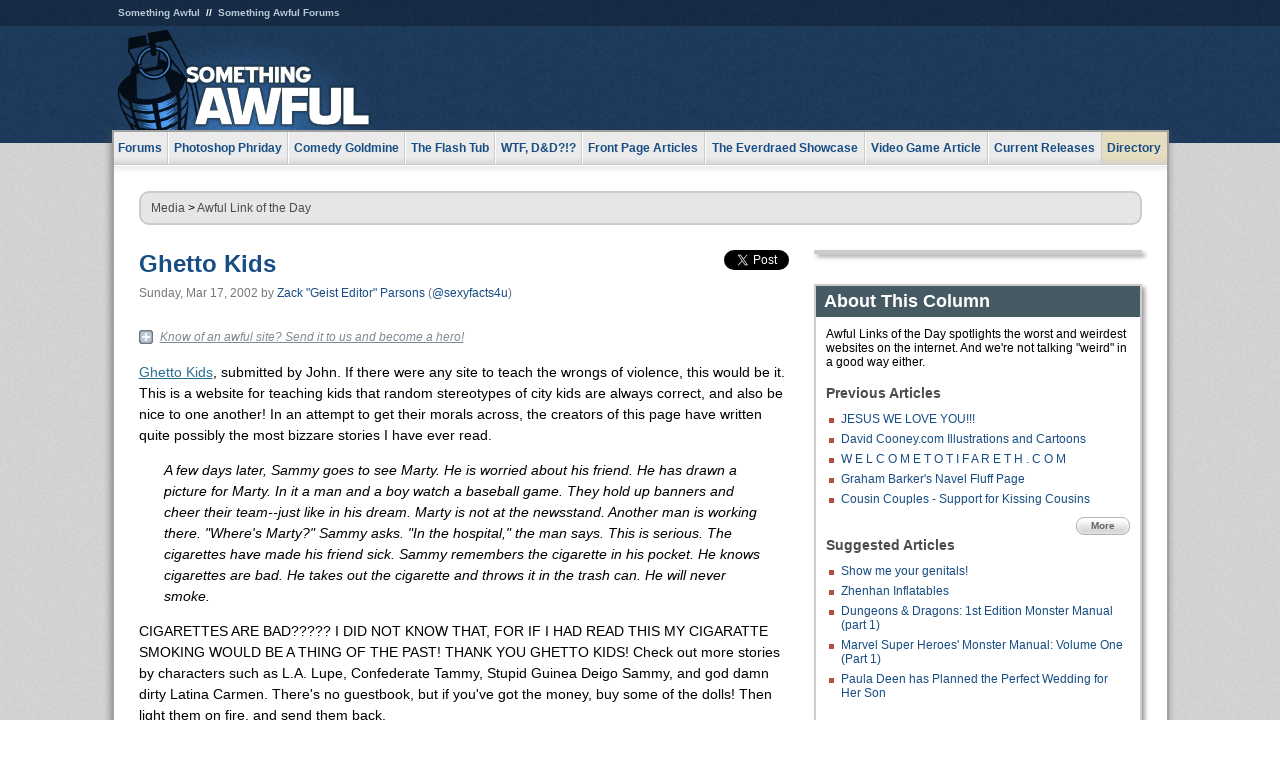

--- FILE ---
content_type: text/html
request_url: https://js.somethingawful.com/awful-links/awful-link-933/
body_size: 5617
content:
<!DOCTYPE html>
<html><head><meta charset="utf-8"><meta content="width=device-width, initial-scale=1.0, maximum-scale=1.0, user-scalable=no" name="viewport"><meta content="noodp" name="robots"><link href="/rss/frontpage.xml" rel="alternate" title="Latest Articles" type="application/rss+xml"><link href="/rss/awful-links.xml" rel="alternate" title="Awful Link of the Day" type="application/rss+xml"><meta content="noindex" name="robots"><meta content="summary" name="twitter:card"><meta content="http://www.somethingawful.com/a/4860/" name="twitter:url"><meta content="Ghetto Kids" name="twitter:title"><meta content="" name="twitter:description"><meta content="https://fpi.somethingawful.com/sasbi/promo/f0bf4a2d/a9525289/10047c31/b6c2e951/4860newsimg.None" name="twitter:image"><meta content="@somethingawful" name="twitter:site"><meta content="@sexyfacts4u" name="twitter:creator"><meta content="article" property="og:type"><meta content="Ghetto Kids" property="og:title"><meta content="http://www.somethingawful.com/awful-links/awful-link-933/" property="og:url"><meta content="https://fpi.somethingawful.com/sasbi/promo/f0bf4a2d/a9525289/10047c31/b6c2e951/4860newsimg.None" property="og:image"><meta content="somethingawful.com" property="og:site_name"><meta content="" property="og:description"><meta content="2013-03-19T14:57:29+00:00" property="og:updated_time"><title>Ghetto Kids</title><link href="//static.somethingawful.com/css/main.css?235" rel="stylesheet" type="text/css"><!--[if lt IE 8]><link rel="stylesheet" type="text/css" href="//static.somethingawful.com/css/ie.css"><![endif]--><script src="https://ajax.googleapis.com/ajax/libs/jquery/2.2.2/jquery.min.js" type="text/javascript"></script><script src="https://cdnjs.cloudflare.com/ajax/libs/jquery-migrate/1.4.0/jquery-migrate.min.js" type="text/javascript"></script><script src="//static.somethingawful.com/js/site.min.js?432" type="text/javascript"></script><script id="twitter-wjs" src="//platform.twitter.com/widgets.js" type="text/javascript"></script><script id="facebook-jssdk" src="//connect.facebook.net/en_US/all.js#xfbml=1" type="text/javascript"></script><script src="//static.somethingawful.com/js/jwplayer/jwplayer.js" type="text/javascript"></script><script src="//static.somethingawful.com/js/article.min.js?432" type="text/javascript"></script></head><body class="sa article c_62 a_4860"><script type="text/javascript">var _gaq = _gaq || [];_gaq.push(['_setAccount', 'UA-33089744-1']);_gaq.push(['_trackPageview']);(function() {var ga = document.createElement('script'); ga.type = 'text/javascript'; ga.async = true;ga.src = ('https:' == document.location.protocol ? 'https://ssl' : 'http://www') + '.google-analytics.com/ga.js';var s = document.getElementsByTagName('script')[0]; s.parentNode.insertBefore(ga, s);})();</script><div class="chuck"><div class="neck"><ul class="scalp"><li><a href="/">Something Awful</a></li><li><a href="http://forums.somethingawful.com/">Something Awful Forums</a></li></ul><div class="head"><a class="logo" href="/" style="float:left;"><span>Something Awful</span></a> <div align="center" class="ad" data-unit="top" id="somethingawful_leaderboard_ATF" style="float:left;width:728;"></div></div></div></div><div class="sirloin"><div class="ribs"><div class="site-nav"><ul><li class="forums"><a href="http://forums.somethingawful.com/">Forums</a></li><li class="photoshop-phriday"><a href="/photoshop-phriday/"><span class="full">Photoshop Phriday</span><span class="short">Photoshop</span></a></li><li class="comedy-goldmine"><a href="/comedy-goldmine/"><span class="full">Comedy Goldmine</span><span class="short">Goldmine</span></a></li><li class="the-flash-tub"><a href="/flash-tub/"><span class="full">The Flash Tub</span><span class="short">Flash Tub</span></a></li><li class="wtf-dd"><a href="/dungeons-and-dragons/"><span class="full">WTF, D&amp;D?!?</span><span class="short">WTFDD</span></a></li><li class="front-page-articles"><a href="/news/"><span class="full">Front Page Articles</span><span class="short">Front Page</span></a></li><li class="the-everdraed-showcase"><a href="/everdraed-showcase/"><span class="full">The Everdraed Showcase</span><span class="short">Everdraed</span></a></li><li class="video-game-article"><a href="/video-game-article/"><span class="full">Video Game Article</span><span class="short">Video Game</span></a></li><li class="current-releases"><a href="/current-movie-reviews/">Current Releases</a></li><li class="directory"><div class="directory-button"><a href="/directory/">Directory</a><div class="directory"><div class="item"><h4>Media</h4><ul><li><a href="/d/photoshop-phriday/">Photoshop Phriday</a></li><li><a href="/d/flash-tub/">The Flash Tub</a></li><li><a href="/d/comedy-goldmine/">Comedy Goldmine</a></li><li><a href="/d/cliff-yablonski/">Cliff Yablonski</a></li><li><a href="/booklist/index.htm">My Tank is Fight</a></li><li><a href="/d/directory.php#media">More</a></li></ul></div><div class="item"><h4>Articles</h4><ul><li><a href="/d/awful-movie-database/">Awful Movie Database</a></li><li><a href="/d/second-life-safari/">Secondlife Safari</a></li><li><a href="/d/weekend-web/">Weekend Web</a></li><li><a href="/d/pregame-wrapup/">Pregame Wrapup</a></li><li><a href="/d/icq-pranks/">Pranks (ICQ)</a></li><li><a href="/d/email-pranks/">Pranks (E-mail)</a></li><li><a href="/d/video-game-article/">Video Game Article</a></li><li><a href="/d/directory.php#articles">More</a></li></ul></div><div class="item"><h4>Reviews</h4><ul><li><a href="/d/your-band-sucks/">Your Band Sucks</a></li><li><a href="/d/movie-reviews/">Movie Reviews</a></li><li><a href="/d/hentai-game-reviews/">Awful Anime</a></li><li><a href="/d/rom-pit/">ROM Pit</a></li><li><a href="/d/fashion-swat/">Fashion SWAT</a></li><li><a href="/d/guides/">Guides</a></li><li><a href="/d/game-reviews/">Game Reviews</a></li><li><a href="/d/directory.php#reviews">More</a></li></ul></div><div class="item"><h4>Hosted</h4><ul><li><a href="/hosted/86">#86/68</a></li><li><a href="/hosted/adventures">Daring Armstrong</a></li><li><a href="/hosted/automaticturban">Semi-Automatic Turban</a></li><li><a href="/hosted/cliff">Cliff Yablonski</a></li><li><a href="/hosted/crabs">Leonard Crabs</a></li><li><a href="/hosted/cranky">Cranky Steve</a></li><li><a href="/hosted/drdraw">Dr Draw</a></li><li><a href="/hosted/edbaker">Ed Baker</a></li><li><a href="/hosted/firemancomics">Fireman Comics</a></li><li><a href="/hosted/jeffk">JEFF K</a></li></ul></div><div class="item"><h4>Forums</h4><ul><li><a href="http://forums.somethingawful.com/forumdisplay.php?forumid=1">General Discussion</a></li><li><a href="http://forums.somethingawful.com/forumdisplay.php?forumid=44">Video Games</a></li><li><a href="http://forums.somethingawful.com/forumdisplay.php?forumid=22">Hardware &amp; Software</a></li><li><a href="http://forums.somethingawful.com/forumdisplay.php?forumid=122">Sports</a></li><li><a href="http://forums.somethingawful.com/forumdisplay.php?forumid=133">Movie Reviews</a></li><li><a href="http://forums.somethingawful.com/forumdisplay.php?forumid=150">Music</a></li><li><a href="http://forums.somethingawful.com/forumdisplay.php?forumid=130">TV</a></li><li><a href="http://forums.somethingawful.com/">More</a></li></ul></div></div></div></li></ul></div><div class="brisket"><div class="cavity full top"><div class="organ breadcrumbs"> <a href="/directory/#media">Media</a>  &gt; <a href="/awful-links/">Awful Link of the Day</a></div></div><div class="cavity left"><div class="organ article_meta"><div class="article_head"><h1><a href="/awful-links/awful-link-933/">Ghetto Kids</a></h1> <span class="date">Sunday, Mar 17, 2002</span>  by <span class="authors"><span class="author"><a href="/author/12/">Zack &#34;Geist Editor&#34; Parsons</a> (<a href="https://twitter.com/sexyfacts4u" target="_blank">@sexyfacts4u</a>)</span></span> </div><div class="social"><div class="twitter_tweet"><a class="twitter-share-button" data-counturl="http://www.somethingawful.com/d/awful-links/awful-link-933.php" data-hashtags="somethingawful" data-related="sexyfacts4u" data-text="Ghetto Kids" data-url="http://www.somethingawful.com/d/awful-links/awful-link-933.php" data-via="somethingawful" href="https://twitter.com/share"></a></div><div class="facebook_like"><div class="fb-like" data-font="arial" data-href="http://www.somethingawful.com/d/awful-links/awful-link-933.php" data-layout="button_count" data-send="false" data-show-faces="false" data-width="100"></div></div></div></div><div class="organ article"><div class="alod_submit"><a href="/alod/new/">Know of an awful site? Send it to us and become a hero!</a></div><p><a href="http://www.ghettokidshood.com/" rel="nofollow" target="_blank">Ghetto Kids</a>, submitted by John. If there were any site to teach the wrongs of violence, this would be it. This is a website for teaching kids that random stereotypes of city kids are always correct, and also be nice to one another! In an attempt to get their morals across, the creators of this page have written quite possibly the most bizzare stories I have ever read.</p><blockquote><i>A few days later, Sammy goes to see Marty. He is worried about his friend. He has drawn a picture for Marty. In it a man and a boy watch a baseball game. They hold up banners and cheer their team--just like in his dream. Marty is not at the newsstand. Another man is working there. "Where's Marty?" Sammy asks. "In the hospital," the man says. This is serious. The cigarettes have made his friend sick. Sammy remembers the cigarette in his pocket. He knows cigarettes are bad. He takes out the cigarette and throws it in the trash can. He will never smoke.</i></blockquote><p>CIGARETTES ARE BAD????? I DID NOT KNOW THAT, FOR IF I HAD READ THIS MY CIGARATTE SMOKING WOULD BE A THING OF THE PAST! THANK YOU GHETTO KIDS! Check out more stories by characters such as L.A. Lupe, Confederate Tammy, Stupid Guinea Deigo Sammy, and god damn dirty Latina Carmen. There's no guestbook, but if you've got the money, buy some of the dolls! Then light them on fire, and send them back.</p><div class="pb"></div><div class="alod_submit"><a href="/alod/new/">Know of an awful site? Send it to us and become a hero!</a></div><p class="signoff">–&nbsp;<span class="author"><a href="/author/12/">Zack &#34;Geist Editor&#34; Parsons</a> (<a href="https://twitter.com/sexyfacts4u" target="_blank">@sexyfacts4u</a>)</span></p></div><div class="organ article_nav"> <a class="previous" href="/awful-links/awful-link-932/" title="JESUS WE LOVE YOU!!!">Previous</a>  <a class="more" href="/awful-links/">More Awful Link of the Day</a>  <a class="next" href="/awful-links/awful-link-934/" title="The Watersports Training Manual">Next</a> </div><div class="organ recent_articles"><h4>This Week on Something Awful...</h4><ul class="news"><li><div class="a_info"> <a class="image normal" href="/news/pardon-our-dust/"> <img alt="Pardon Our Dust" class="normal" src="https://fpi.somethingawful.com/sasbi/promo/52aee03d/2e0f909e/4311bea5/510543c5/15401.png"> </a> <div class="info"><h3><a href="/news/pardon-our-dust/">Pardon Our Dust</a> </h3><div class="byline"><span class="date">07-04-2020</span>  by <span class="authors"><span class="author"><a href="/author/21/">Dennis Farrell</a></span></span> </div><p>Something Awful is in the process of changing hands to a new owner. In the meantime we&#39;re pausing all updates and halting production on our propaganda comic partnership with Northrop Grumman.</p></div><div class="pb"></div></div></li><li><div class="a_info"> <a class="image normal" href="/news/bolgy-wolgy/"> <img alt="DEAR FURRIES: WE WERE WRONG" class="normal" src="https://fpi.somethingawful.com/sasbi/promo/a3014fc3/56e77277/f42c498a/d7f1c158/15400.png"> </a> <div class="info"><h3><a href="/news/bolgy-wolgy/">DEAR FURRIES: WE WERE WRONG</a> </h3><div class="byline"><span class="date">06-30-2020</span>  by <span class="authors"><span class="author"><a href="/author/161/">Phiz Kalifa</a></span></span> </div><p>Dear god this was an embarrassment to not only this site, but to all mankind</p></div><div class="pb"></div></div></li></ul><ul class="featured"><li><div class="a_info"> <a class="image small" href="/photoshop-phriday/lets-improve-landmarks/1/"> <img alt="Let&#39;s improve landmarks" class="small" src="https://fpi.somethingawful.com/sasbi/promo/f3102064/ef90bf7d/811c330f/976366f7/15404t.jpg"> </a> <div class="info"><h3><a href="/photoshop-phriday/lets-improve-landmarks/1/">Let's improve landmarks</a> </h3><div class="c_name"> <a href="/photoshop-phriday/">Photoshop Phriday</a> </div><p>Landmarks and statues around the world: old, boring and could use an update.</p></div><div class="pb"></div></div></li><li><div class="a_info"> <a class="image small" href="/photoshop-phriday/horror-wholesome/"> <img alt="Make Horror Wholesome" class="small" src="https://fpi.somethingawful.com/sasbi/promo/f0a272c4/78a389d6/cb1f5625/a77002aa/15403t.jpg"> </a> <div class="info"><h3><a href="/photoshop-phriday/horror-wholesome/">Make Horror Wholesome</a> </h3><div class="c_name"> <a href="/photoshop-phriday/">Photoshop Phriday</a> </div><p>Join the SA Forum photoshop goons in their quest to make horror wholesome!</p></div><div class="pb"></div></div></li><li><div class="a_info"> <a class="image small" href="/video-game-article/star-wars-squadrons/"> <img alt="Every Conceivable Way EA Could Screw Up Star Wars: Squadrons" class="small" src="https://fpi.somethingawful.com/sasbi/promo/16449cdd/169d248c/891506ac/8628480d/15394t.png"> </a> <div class="info"><h3><a href="/video-game-article/star-wars-squadrons/">Every Conceivable Way EA Could Screw Up Star Wars: Squadrons</a> </h3><div class="c_name"> <a href="/video-game-article/">Video Game Article</a> </div><p>Yes, there are finally enough games for a new round of One Sentence Reviews</p></div><div class="pb"></div></div></li></ul></div><div class="pb"></div></div><div class="cavity right"><div class="organ adrect"><div align="center" id="somethingawful_right_rail"></div></div><div class="organ "><h3>About This Column</h3><div class="lining"><p>Awful Links of the Day spotlights the worst and weirdest websites on the internet.  And we're not talking "weird" in a good way either.</p><h4>Previous Articles</h4><ul class="previous_articles"><li><a href="/awful-links/awful-link-932/">JESUS WE LOVE YOU!!!</a></li><li><a href="/awful-links/awful-link-931/">David Cooney.com Illustrations and Cartoons</a></li><li><a href="/awful-links/awful-link-930/">W E L C O M E T O T I F A R E T H . C O M</a></li><li><a href="/awful-links/awful-link-929/">Graham Barker's Navel Fluff Page</a></li><li><a href="/awful-links/awful-link-928/">Cousin Couples - Support for Kissing Cousins</a></li></ul><div class="more"><a href="/awful-links/">More</a></div><h4>Suggested Articles</h4><ul class="suggested_articles"><li><a href="/comedy-goldmine/mspaint-genitals-goons/1/">Show me your genitals!</a></li><li><a href="/awful-links/zhenhan-inflatables/">Zhenhan Inflatables</a></li><li><a href="/dungeons-and-dragons/wtf-monster-manual/1/">Dungeons &amp; Dragons: 1st Edition Monster Manual (part 1)</a></li><li><a href="/dungeons-and-dragons/marvel-gamers-handbook/1/">Marvel Super Heroes' Monster Manual: Volume One (Part 1)</a></li><li><a href="/news/paula-deen-horrible/1/">Paula Deen has Planned the Perfect Wedding for Her Son</a></li></ul></div></div><div class="organ whatshot"><h3>What&#39;s Hot</h3><div class="lining"><ul class="whatshot"><li><a href="/news/blue-stripe-matrix/1/">Blue Stripe: The Life and Times of a Zion Tech Support Operator</a></li><li><a href="/news/rnc-celebrity-guests/">Celebrity Speakers Cut from the 2016 Republican National Convention</a></li><li><a href="/news/higbee-hitler/">Something Awful is Getting Sued, And It's All Thanks to Hitler</a></li><li><a href="/news/bolgy-wolgy/">DEAR FURRIES: WE WERE WRONG</a></li><li><a href="/dungeons-and-dragons/rifts-stupid-classes/1/">The Battle of the Stupidest Rifts Characters</a></li></ul></div></div><div class="organ popular_threads"><h3>Popular Threads</h3><div class="lining"><ul class="random"></ul></div></div><div class="organ random_articles"><h3>Random Articles</h3><div class="lining"><ul class="random"><li><a href="/comedy-goldmine/bullying-comics-bitstrips/1/">Bullying is Bad! (Part 1 of 2)</a></li><li><a href="/awful-links/awful-link-3362/">Doggy Steps</a></li><li><a href="/news/google-future-disaster/">Google Future - America Responds to Disaster</a></li><li><a href="/fashion-swat/tattoo-swat/1/">Tattoo SWAT</a></li><li><a href="/news/computers-hate-girls/">Computers Hate Girls, Deus Goat Secx</a></li></ul><div class="more"><a href="/random/" rel="nofollow">Random!</a></div></div></div><div class="organ side_search"><h3>Search</h3><div class="lining"><form action="/search/" class="site" method="get"><div class="iwrapper"><input name="q" placeholder="Search SA" type="text"/></div><button class="ui small">GO</button> <input name="t" type="hidden" value="0"/> <input name="c" type="hidden" value="0"/> <input name="a" type="hidden" value="0"/> <input name="y" type="hidden" value="0"/> <input name="p" type="hidden" value="1"/></form><form action="/search/amazon/" class="amazon" method="post" target="_blank"><div class="iwrapper"><input name="q" placeholder="Search Amazon" type="text"/></div><button class="ui small">GO</button></form><div class="links"><a class="email" href="mailto:jeffreyofyospos+search@gmail.com">Email Jeffrey "of" YOSPOS</a> <a class="advertise" href="/feature-articles/something-awful-advertising/">Advertise on SA</a></div></div></div><div class="pb"></div></div><div class="cavity full bottom"><div class="organ ad leaderboard"><div align="center" id="somethingawful_leaderboard_BTF"></div></div></div></div></div></div><div class="rump"><div class="leg"><div class="hoof"><p><strong>Copyright ©2026</strong> Jeffrey "of" YOSPOS &amp; Something Awful</p><ul><li><a href="mailto:jeffreyofyospos+frontpage@gmail.com">Email Jeffrey "of" YOSPOS</a></li><li><a href="mailto:jeffreyofyospos+fpads@gmail.com">Advertise on this site</a></li><li><a href="/feature-articles/website-privacy-policy/">Privacy Statement</a></li><li><a href="/alod/new/">Submit Awful Link</a></li></ul></div></div></div></body></html>